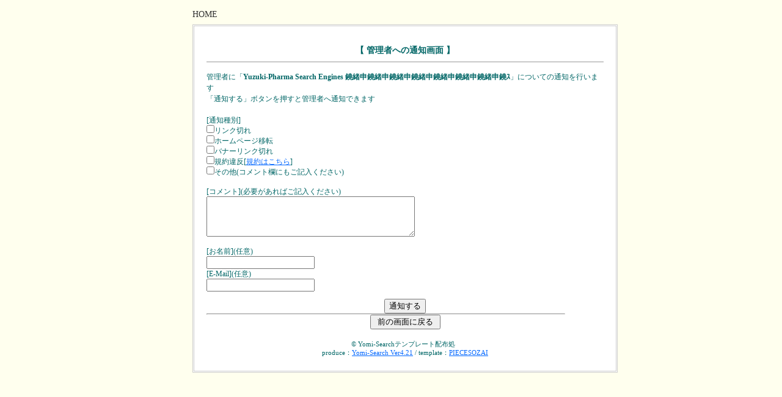

--- FILE ---
content_type: text/html
request_url: http://www.hobby-planet.com/regist_ys.cgi?mode=no_link&id=584&pre=on&title=Yuzuki-Pharma%20Search%20Engines%20%EF%BF%BD%EF%BF%BD%EF%BF%BD%EF%BF%BD%EF%BF%BD%EF%BF%BD%EF%BF%BD%EF%BF%BD%EF%BF%BD%EF%BF%BD%EF%BF%BD%EF%BF%BD%EF%BF%BD%EF%BF%BD%EF%BF%BD
body_size: 2432
content:
<!DOCTYPE HTML PUBLIC "-//W3C//DTD HTML 4.01 Transitional//EN"
"http://www.w3.org/TR/html4/loose.dtd">
<html>
<head>
<title>�Ǘ��҂ւ̒ʒm���</title>
<META HTTP-EQUIV="Content-Script-Type" CONTENT="text/javascript">
<META HTTP-EQUIV="Content-Style-Type" CONTENT="text/css">
<link href="http://www.hobby-planet.com/html/search.css" rel="stylesheet" type="text/css">
</head>

<body><a name=top></a>
<div id="page">
<div id="head">
  <a href="http://www.hobby-planet.com/" target="_self"><img src=http://www.hobby-planet.com/img/title.gif alt="title" border="0"></a>
</div>
<div id="menu">
<ul><li><a href="http://www.hobby-planet.com/">HOME</a></li>
</ul>
</div>
<div id="main">
<div class="regis��_foot2">
<h1>�y �Ǘ��҂ւ̒ʒm��� �z</h1>
�Ǘ��҂Ɂu<b>Yuzuki-Pharma Search Engines �^���\�^���\�^���\�^���\�^���\�^���\�^���\�^�</b>�v�ɂ��Ă̒ʒm���s���܂�<br>
�u�ʒm����v�{�^���������ƊǗ��҂֒ʒm�ł��܂�
<br><br>





<form action="regist_ys.cgi" method=post target="">
  <input type=hidden name=mode value="no_link">
  <input type=hidden name=id value="584">
  <input type=hidden name=pre value="">
  <input type=hidden name=ref value="">
  <input type=hidden name=title value="Yuzuki-Pharma Search Engines �^���\�^���\�^���\�^���\�^���\�^���\�^���\�^�">

	<ul>
	[�ʒm���]<br>
		<input type=checkbox name=type_no_link value="1">�����N�؂�<br>
		<input type=checkbox name=type_move value="2">�z�[���y�[�W�ړ]<br>
		<input type=checkbox name=type_bana_no_link value="3">�o�i�[�����N�؂�<br>
		<input type=checkbox name=type_ill value="4">�K��ᔽ[<a href="http://www.hobby-planet.com/regist_ys.cgi?mode=new">�K��͂�����</a>]<br>
		<input type=checkbox name=type_other value="5">���̑�(�R�����g���ɂ����L����������)<br>
	<br>
	[�R�����g](�K�v������΂��L����������)<br>
		<textarea name=com cols=40 rows=4></textarea><br>
	<br>
	[�����O](�C��)<br>
	<input type=text name=c_name><br>
	[E-Mail](�C��)<br>
	<input type=text name=c_email><br>
	</ul>

</ul>
<center>
  <input type=submit value="�ʒm����">
</center>
</form>

<hr width="90%">
<center>
<form><input type=button value=" �O�̉�ʂɖ߂� " onClick="history.back()"></form>
</center>

<br>

</div>

<div id="foot">
&copy;  Yomi-Search�e���v���[�g�z�z��
&nbsp;<p>produce�F<a href="http://yomi.pekori.to" target="_blank">Yomi-Search Ver4.21</a>
 / template�F<a href="http://piecesozai.net/" target="_blank">PIECESOZAI</a></p>
</div></div>
</div>
</body>
</html>


--- FILE ---
content_type: text/css
request_url: http://www.hobby-planet.com/html/search.css
body_size: 15787
content:
/*****************************************/
/**
/**	Yomi-Search用スタイルシート（CSS）
/**	customize PIECESOZAI（http://piecesozai.net/）
/**
/*****************************************/
/** 
/** Yomi-Searchで使用しているスタイルに説明文をつけております。
/** 利用変更する際、参考にしてください。
/** ※注意事項：
/** ▼ ページ全体 {} などの説明分にはスタイルを付けない事。
/*****************************************/

/*****************************************/
/*	BODYやフォント類のスタイル
/*****************************************/
*{
	margin: 0px;
}
body {
	text-align: left;
	padding: 0px;
	margin-right: auto;
	margin-left: auto;
	font-size: 75%;
	line-height: 150%;
	margin-top: 0px;
	margin-bottom: 0px;
	color: #006666;
	background-color: #ffffee;
}

▼ページ全体 {}
/*****************************************/
/*サイト全体幅*/
#page {
	text-align: left;
	width: 650px;
	margin-right: auto;
	margin-left: auto;
	padding-right: 30px;
	padding-bottom: 30px;
	padding-left: 30px;
}

▼ヘッダー {}
/*****************************************/
/*ヘッダー（広告・画像スペース）*/
#head {
	background-image: url(../img/title.gif);
	background-repeat: no-repeat;
	text-align: center;
	background-position: center;
	visibility: hidden;
	height: 0px;
	position: absolute;
}

▼フッター {}
/*****************************************/
/*最下部のスタイル*/
#foot {
	text-align: center;
	clear: both;
	height: 30px;
	margin: 0px;
	line-height: 1.2em;
	font-size: 0.95em;
}

▼HOME {}
/*****************************************/
/*HOME*/
#menu {
	padding-top: 15px;
	padding-bottom: 15px;
}
#menu ul{
	margin: 0px;
	padding: 0px;
}
#menu li{
	float: left;
	padding: 0px;
	color: #FFFFFF;
	list-style: none;
}
/*リンク*/
#menu a{
	text-decoration: none;
	color: #333333;
	font-size: 14px;
}
/*リンクに触れる*/
#menu a:hover{
	color: #1e90ff;
}
/*****************************************/
/*	サイト全体のスタイル（HTMLタグ/リンクなど）
/*****************************************/
▼全体 {}

/*サイトの中身*/
#main {
	margin-right: auto;
	margin-left: auto;
	margin-top: 10px;
	width: 650px;
	padding: 20px;
	border: 3px double #CCCCCC;
	background-color: #FFFFFF;
}
#main p {
	line-height: 1.3em;
}
#main ul {
	margin-bottom: 1em;
	line-height: 1.4em;
	margin-right: 0px;
	margin-left: 0px;
	list-style-type: none;
	margin-top: 0px;
	padding: 0px;
}
#main ol {
	list-style-position: inside;
	margin: 0px;
	padding: 0px;
	line-height: 1.4em;
}
#main li {
	margin: 0px;
}
#main h1 {
	font-size: 1.2em;
	font-weight: bold;
	margin-bottom: 15px;
	text-align: center;
	padding: 10px;
	margin-top: 0px;
	border-bottom-width: 1px;
	border-bottom-style: solid;
	border-bottom-color: #999999;
}
#main h2 {
	font-size: 1em;
	margin-bottom: 20px;
	margin-top: 5px;
	font-weight: normal;
	text-indent: 10px;
	background-color: #f5fffa;
	border-top-width: 1px;
	border-right-width: 5px;
	border-bottom-width: 1px;
	border-left-width: 5px;
	border-top-style: solid;
	border-right-style: solid;
	border-bottom-style: solid;
	border-left-style: solid;
	border-top-color: #FF6699;
	border-right-color: #FF6699;
	border-bottom-color: #FF6699;
	border-left-color: #FF6699;
	padding: 5px;
}
#main h3 {
	margin-bottom: 5px;
	font-size: 1em;
	margin-top: 5px;
	color: #CC6666;
}
#main h4 {
	font-size: 1em;
}
#main h5 {
	font-size: 1em;
	font-weight: normal;
	border-bottom-width: 1px;
	border-bottom-style: solid;
	border-bottom-color: #999999;
	margin-bottom: 10px;
	margin-top: 10px;
}
#main h6 {
	font-size: 1em;
	color: #996600;
	margin-top: 6px;
	margin-bottom: 6px;
	font-weight: normal;
	text-align: center;
}
#main a    {
	text-decoration: underline;
}
/*見訪問リンク*/
#main a:link    {
	color: #0066FF;
}
/*既訪問リンク*/
#main a:visited {
	color: #FF0099;
	text-decoration: underline;
}
/*リンクに触れる*/
#main a:hover   {
	color: #FF6600;
	text-decoration: underline;
}
/*右側のスタイル*/
#piece {
	width: 65%;
	float: right;
	margin-top: 10px;
	margin-bottom: 10px;
}
/*****************************************/
/*	文字装飾のスタイル
/*****************************************/
▼文字装飾 {} 

/*文字サイズ（10％小さい）*/
.font_size1 {
	font-size: 0.9em;
	font-weight: normal;
}
/*****************************************/
/*	カテゴリ類のスタイルシート（装飾関連）
/*****************************************/
▼フォルダアイコン {}

/*カテゴリのフォルダ画像*/
.temp {
	background-image: url(../img/mini_f.gif);
	background-position: left 2px;
	margin: 0px;
	background-repeat: no-repeat;
	padding-left: 16px;
}
/*サブカテゴリのフォルダ画像*/
.temp2 {
	background-image: url(../img/mini_f2.gif);
	background-position: left 2px;
	margin: 0px;
	background-repeat: no-repeat;
	padding-left: 16px;
}
/*****************************************/
/*	左メニューのフォント・アイコン類設定
/*****************************************/
▼左メニュー（全体） {}

#sub {
	width: 31%;
	float: left;
	margin-top: 10px;
	margin-bottom: 10px;
	font-size: 0.95em;
}
/*カテゴリ（アイコン）*/
#sub h3   {
	background-image: url(../img/f4.gif);
	background-repeat: no-repeat;
	background-position: left;
	text-indent: 50px;
	height: 40px;
	border-bottom-width: 1px;
	border-bottom-style: solid;
	border-bottom-color: #ffc0cb;
	font-weight: normal;
	color: #006666;
	margin-bottom: 5px;
	font-size: 1em;
	padding-top: 15px;
}
/*メニュー（アイコン）*/
#sub h4   {
	background-image: url(../img/f3.gif);
	background-repeat: no-repeat;
	background-position: left;
	text-indent: 50px;
	height: 40px;
	padding-top: 15px;
	font-weight: normal;
	border-bottom-width: 1px;
	border-bottom-style: solid;
	border-bottom-color: #afeeee;
	color: #006666;
	margin-bottom: 5px;
	font-size: 1em;
}
/*このカテゴリ（アイコン）*/
#sub h5   {
	background-image: url(../img/f1.gif);
	background-repeat: no-repeat;
	background-position: left;
	text-indent: 50px;
	height: 40px;
	padding-top: 15px;
	border-bottom-width: 1px;
	border-bottom-style: solid;
	border-bottom-color: #7fffd4;
	color: #006666;
	margin-bottom: 5px;
	font-weight: normal;
	font-size: 1em;
}
/*見訪問リンク*/
#sub a:link    {
	color: #006666;
	text-decoration: none;
}
/*既訪問リンク*/
#sub a:visited {
	color: #006666;
	text-decoration: none;
}
/*リンクに触れる*/
#sub a:hover   {
	color: #FF6600;
	text-decoration: underline;
}
/*****************************************/
/*	左メニューのカテゴリ類（ボックス）
/*****************************************/
▼左メニュー（カテゴリ類） {}

/*上：このカテゴリ*/
#menu_category {
	margin-top: 5px;
	margin-bottom: 15px;
	border-top-width: 1px;
	border-right-width: 1px;
	border-bottom-width: 1px;
	border-left-width: 6px;
	border-top-style: solid;
	border-right-style: solid;
	border-bottom-style: solid;
	border-left-style: solid;
	border-top-color: #7fffd4;
	border-right-color: #7fffd4;
	border-bottom-color: #7fffd4;
	border-left-color: #7fffd4;
	padding-right: 4px;
	padding-bottom: 4px;
	padding-left: 4px;
	background-color: #fffafa;
}
/*上：このカテゴリ内（[ヘルプ] [修正] [サイトの登録]）*/
#menu_help {
	text-align: right;
	margin-top: 5px;
	padding-top: 1px;
	padding-bottom: 1px;
}
/*上：戻るボタン*/
#back_button {
	border-bottom-width: 1px;
	border-bottom-style: solid;
	border-bottom-color: #CCCCCC;
	border-top-style: none;
	border-right-style: none;
	border-left-style: none;
	margin-top: 5px;
	margin-bottom: 5px;
	background-color: #fffafa;
}
/*中：メニュー*/
#menu_sight {
	margin-top: 5px;
	margin-bottom: 15px;
	border-top-width: 1px;
	border-right-width: 1px;
	border-bottom-width: 1px;
	border-left-width: 6px;
	border-top-style: solid;
	border-right-style: solid;
	border-bottom-style: solid;
	border-left-style: solid;
	border-top-color: #afeeee;
	border-right-color: #afeeee;
	border-bottom-color: #afeeee;
	border-left-color: #afeeee;
	padding-right: 4px;
	padding-bottom: 4px;
	padding-left: 4px;
	background-color: #fffafa;
}
/*下：カテゴリ*/
#menu_category2 {
	margin-top: 5px;
	margin-bottom: 15px;
	border-top-width: 1px;
	border-right-width: 1px;
	border-bottom-width: 1px;
	border-left-width: 6px;
	border-top-style: solid;
	border-right-style: solid;
	border-bottom-style: solid;
	border-left-style: solid;
	border-top-color: #ffc0cb;
	border-right-color: #ffc0cb;
	border-bottom-color: #ffc0cb;
	border-left-color: #ffc0cb;
	padding-right: 4px;
	padding-bottom: 4px;
	padding-left: 4px;
	background-color: #fffafa;
}
/*****************************************/
/*	表示メニューのスタイルシート
/*****************************************/
▼右：検索や目次（全体） {}

/*サイト内検索/ソート順/紹介文/マーク説明*/
#map_box {
	margin-top: 4px;
	margin-bottom: 10px;
	font-size: 0.95em;
}
/*1 - 14 ( 14 件中 )*/
#map_number {
	text-align: right;
	border-bottom-width: 1px;
	border-bottom-style: solid;
	border-bottom-color: #999999;
	margin-bottom: 10px;
	font-size: 0.95em;
}
/*見訪問リンク*/
#map_number a:link    {
	color: #006666;
	text-decoration: none;
}
/*既訪問リンク*/
#map_number a:visited {
	color: #006666;
	text-decoration: none;
}
/*リンクに触れる*/
#map_number a:hover   {
	color: #FF6600;
	text-decoration: underline;
}
/*****************************************/
/*	サイト掲載箇所のスタイル
/*****************************************/
▼右：登録サイト（全体） {}

/*登録サイト全体*/
#all {
	margin-top: 15px;
	margin-bottom: 15px;
	border-top-width: 1px;
	border-right-width: 5px;
	border-bottom-width: 1px;
	border-left-width: 5px;
	border-top-style: solid;
	border-right-style: solid;
	border-bottom-style: solid;
	border-left-style: solid;
	border-top-color: #CCCCCC;
	border-right-color: #ffc0cb;
	border-bottom-color: #CCCCCC;
	border-left-color: #ffc0cb;
	font-size: 0.95em;
}
/*サイト名*/
#a1 {
	border-bottom-width: 1px;
	border-bottom-style: solid;
	border-bottom-color: #ffc0cb;
	background-color: #f5fffa;
	padding-bottom: 2px;
	padding-top: 2px;
	padding-right: 6px;
	padding-left: 6px;
}
/*第？位ランキング*/
#a1 b {
	font-weight: normal;
	color: #FF0066;
}
/*修正・通知アイコンの配置*/
#response {
	margin-right: 8px;
	text-align: right;
	margin-top: 2px;
	float: right;
}
/*A～B（バナー/更新日・キーワード）*/
#photo_keyword {
	font-weight: normal;
	padding-top: 4px;
	padding-right: 6px;
	padding-left: 6px;
	padding-bottom: 2px;
	height: 44px;
	margin-bottom: 2px;
	clear: both;
}
/*A：バナー画像*/
#photo {
	font-weight: normal;
	float: left;
	width: 48%;
}
/*A：バナー画像（枠線と色）*/
#photo img {
	border: 1px solid #666666;
}
/*B：データID/更新日/キーワード*/
#keyword {
	font-weight: normal;
	line-height: 1.1em;
	width: 48%;
	float: right;
}
/*B：テーブル全体*/
#keyword table {
	width: 100%;
	padding: 0px;
	margin: 0px;
	font-size: 10px;
}
/*B：テーブル(左ヘッダ)*/
#keyword th {
	font-weight: normal;
	width: 30%;
	color: #FFFFFF;
	background-color: #66CCCC;
	border-bottom-width: 1px;
	border-bottom-style: solid;
	border-bottom-color: #FFFFFF;
	text-align: left;
}
/*B：テーブル(右ヘッダ)*/
#keyword td {
	font-weight: normal;
	width: 70%;
	border-bottom-width: 1px;
	border-bottom-style: solid;
	border-bottom-color: #FFFFFF;
	font-size: 10px;
	padding-left: 2px;
	color: #66CCCC;
}
/*B：キーワード*/
#keyword input {
	border-top-width: 0px;
	border-right-width: 0px;
	border-bottom-width: 0px;
	border-left-width: 0px;
	border-top-style: none;
	border-right-style: none;
	border-bottom-style: none;
	border-left-style: none;
	width: 130px;
	font-size: 1em;
	color: #66CCCC;
}
/*C～E（コメント/管理者コメント/登録カテゴリ）*/
#URL {
	vertical-align: top;
	padding-right: 6px;
	padding-left: 6px;
	padding-top: 2px;
}
/*C：コメント*/
#comment {
	line-height: 1.3em;
	font-weight: normal;
	font-size: 1.1em;
	margin-bottom: 2px;
}
/*D：管理人コメント*/
#admin {
	color: #6699CC;
	font-size: 0.9em;
	line-height: 1.7em;
}
/*D：管理人コメント（見出し）*/
#admin i {
	background-image: url(../img/icon_ball.gif);
	background-repeat: no-repeat;
	background-position: left;
	padding-left: 12px;
	border-bottom-width: 1px;
	border-bottom-style: dashed;
	border-bottom-color: #CCCCCC;
	font-weight: bold;
	font-style: normal;
}
/*E：サブカテゴリ（登録カテゴリ）*/
#renew {
	font-weight: normal;
	padding-top: 4px;
}
/*見訪問リンク*/
#renew a:link    {
	color: #006666;
	text-decoration: none;
	background-image: url(../img/minifl4_12.gif);
	background-repeat: no-repeat;
	background-position: left;
	padding-left: 20px;
}
/*既訪問リンク*/
#renew a:visited {
	color: #006666;
	text-decoration: none;
	background-image: url(../img/minifl4_12.gif);
	background-repeat: no-repeat;
	background-position: left;
	padding-left: 20px;
}
/*リンクに触れる*/
#renew a:hover   {
	color: #006666;
	text-decoration: none;
	background-image: url(../img/minifl2_12.gif);
	background-repeat: no-repeat;
	background-position: left;
	padding-left: 20px;
}
/*****************************************/
/*	登録画面のスタイル
/*****************************************/
▼右：登録、修正画面 {}

/*全体*/
#regisｔ_main {
}
/*定義リスト*/
#regisｔ_main dl  {
}
/*1. 見出し（■ お名前）*/
#regisｔ_main dt  {
	line-height: 2em;
}
/*2. フォーム部分*/
#regisｔ_main dd  {
	border-bottom-width: 1px;
	border-bottom-style: solid;
	border-bottom-color: #CCCCCC;
	margin-bottom: 15px;
	padding-bottom: 5px;
}
/*ボタン*/
#regisｔ_button {
	border: 1px solid #666666;
	background-color: #FFFFFF;
}
/*フォーム（ノーマル）*/
.regisｔ_input {
	background-color: #eeeeee;
	margin: 1px;
	border-top-width: 1px;
	border-right-width: 1px;
	border-bottom-width: 1px;
	border-left-width: 1px;
	border-top-style: solid;
	border-right-style: solid;
	border-bottom-style: solid;
	border-left-style: solid;
	border-top-color: #acacac;
	border-right-color: #dfdfdf;
	border-bottom-color: #dfdfdf;
	border-left-color: #acacac;
	font-size: 1.1em;
}
/*フォーム2（一行の長め：サイトのURL/キーワード/追加希望のカテゴリ）*/
.regisｔ_input2 {
	background-color: #eeeeee;
	width: 400px;
	margin: 1px;
	border-top-width: 1px;
	border-right-width: 1px;
	border-bottom-width: 1px;
	border-left-width: 1px;
	border-top-style: solid;
	border-right-style: solid;
	border-bottom-style: solid;
	border-left-style: solid;
	border-top-color: #acacac;
	border-right-color: #dfdfdf;
	border-bottom-color: #dfdfdf;
	border-left-color: #acacac;
	font-size: 1.1em;
}
/*フォーム3（コメント：紹介文/管理人へのメッセージ）*/
.regisｔ_input3 {
	background-color: #eeeeee;
	width: 300px;
	height: 80px;
	margin: 1px;
	border-top-width: 1px;
	border-right-width: 1px;
	border-bottom-width: 1px;
	border-left-width: 1px;
	border-top-style: solid;
	border-right-style: solid;
	border-bottom-style: solid;
	border-left-style: solid;
	border-top-color: #acacac;
	border-right-color: #dfdfdf;
	border-bottom-color: #dfdfdf;
	border-left-color: #acacac;
	font-size: 1.1em;
}
/*フォーム（ミニサイズ：パスワード）*/
.regisｔ_input_mini {
	background-color: #eeeeee;
	width: 60px;
	margin: 1px;
	border-top-width: 1px;
	border-right-width: 1px;
	border-bottom-width: 1px;
	border-left-width: 1px;
	border-top-style: solid;
	border-right-style: solid;
	border-bottom-style: solid;
	border-left-style: solid;
	border-top-color: #acacac;
	border-right-color: #dfdfdf;
	border-bottom-color: #dfdfdf;
	border-left-color: #acacac;
	font-size: 1.1em;
}
/*****************************************/
/*	サイトマップのスタイル
/*****************************************/
▼右：サイトマップ {} 

/*全体*/
#sight_map {
	line-height: 2em;
}
/*親カテゴリのアイコン*/
#sight_map b {
	background-image: url(../img/mini_f.gif);
	background-position: left;
	margin: 0px;
	background-repeat: no-repeat;
	padding-left: 16px;
	font-weight: normal;
}
/*サブカテゴリのアイコン*/
#sight_map i {
	font-style: normal;
}
/*見訪問リンク*/
#sight_map a:link    {
	color: #006666;
	text-decoration: none;
}
/*既訪問リンク*/
#sight_map a:visited {
	color: #006666;
	text-decoration: none;
}
/*リンクに触れる*/
#sight_map a:hover   {
	color: #FF6600;
	text-decoration: underline;
}
